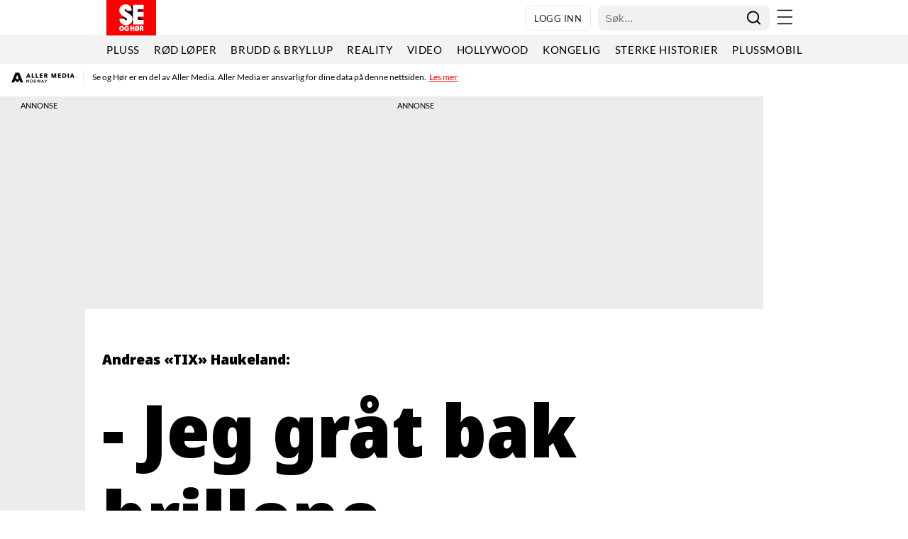

--- FILE ---
content_type: image/svg+xml
request_url: https://graphics.dbstatic.no/paywall/brands/circle/dagbladet.svg
body_size: 5093
content:
<svg width="54" height="54" viewBox="0 0 44 44" fill="none" xmlns="http://www.w3.org/2000/svg">
  <circle cx="22" cy="22" r="21" fill="#D60000" stroke="white" stroke-width="2"></circle>
  <mask id="mask0_2848_1105" style="mask-type:alpha" maskUnits="userSpaceOnUse" x="2" y="2" width="40" height="40">
    <circle cx="22" cy="22" r="20" fill="white"></circle>
  </mask>
  <g mask="url(#mask0_2848_1105)"></g>
  <g clip-path="url(#clip0_2848_1105)">
    <path d="M38.1 16.9H5.8V26.6H38.1V16.9Z" fill="#D60000"></path>
    <path
      d="M14.7 24.5C14.7 25.6 15.5 25.8 16.3 25.8C16.9 25.8 17.3 25.6 17.6 25.3C17.8 25.1 17.9 24.8 17.9 24.4V19.4H16.7V19.8C16.5 19.5 16.2 19.3 15.8 19.3C15.4 19.3 15.1 19.5 15.0 19.8C14.8 20.1 14.7 20.4 14.7 20.8V22.9C14.7 23.3 14.9 23.7 15.1 24.0C15.3 24.2 15.5 24.3 15.8 24.3C16.1 24.3 16.4 24.1 16.6 23.9V24.6C16.6 24.8 16.6 24.8 16.3 24.9C16.2 24.9 16.1 24.9 16.1 24.8C16.0 24.8 16.0 24.7 16.0 24.5L14.7 24.5ZM16.3 23.1C16.2 23.1 16.2 23.1 16.1 23.1C16.1 23.0 16.0 22.9 16.0 22.8C16.0 20.9 16.0 20.9 16.0 20.9C16.0 20.7 16.1 20.5 16.1 20.5C16.2 20.4 16.2 20.4 16.3 20.4C16.4 20.4 16.4 20.4 16.5 20.5C16.6 20.6 16.6 20.7 16.6 20.9V22.7C16.6 23.0 16.5 23.1 16.3 23.1Z"
      fill="white"></path>
    <path
      d="M20.5 19.3C20.1 19.3 19.8 19.4 19.7 19.6V18.0H18.3V24.4H19.6V24.0C19.8 24.3 20.1 24.5 20.5 24.5C21.2 24.5 21.6 23.9 21.6 22.9V20.8C21.6 20.5 21.5 19.9 21.2 19.6C21.0 19.4 20.8 19.3 20.5 19.3ZM20.3 22.8C20.3 22.9 20.3 23.2 20.1 23.3C20.1 23.4 20.0 23.4 20.0 23.4C19.9 23.4 19.9 23.4 19.8 23.3C19.7 23.2 19.7 23.0 19.7 22.7V21.1C19.7 20.9 19.7 20.6 19.8 20.5C19.8 20.4 19.9 20.4 20.0 20.4C20.0 20.4 20.1 20.4 20.1 20.5C20.2 20.6 20.2 20.8 20.2 21.0C20.3 21.0 20.3 22.8 20.3 22.8Z"
      fill="white"></path>
    <path
      d="M25.5 19.3C24.9 19.3 24.4 19.4 24.1 19.7C23.9 20.0 23.8 20.4 23.8 20.8V20.9H25.1V20.8C25.1 20.4 25.1 20.2 25.5 20.2C25.6 20.2 25.7 20.2 25.7 20.3C25.8 20.4 25.8 20.5 25.8 20.6V20.8C25.8 21.1 25.5 21.2 25.1 21.3C25.0 21.4 24.9 21.4 24.8 21.4C24.3 21.6 23.7 21.9 23.7 22.9V23.3C23.7 23.7 23.9 24.0 24.1 24.2C24.3 24.4 24.6 24.5 24.9 24.5C25.3 24.5 25.6 24.3 25.8 24.1V24.4H27.1V20.6C27.1 20.2 27.0 19.9 26.8 19.7C26.6 19.4 26.1 19.3 25.5 19.3ZM25.5 23.5C25.3 23.5 25.2 23.4 25.2 23.4C25.1 23.3 25.1 23.2 25.1 23.1V22.8C25.1 22.5 25.2 22.4 25.3 22.3C25.4 22.2 25.5 22.2 25.7 22.1C25.7 22.1 25.8 22.1 25.8 22.1V22.5V22.9C25.8 23.2 25.7 23.5 25.5 23.5Z"
      fill="white"></path>
    <path
      d="M12.7 19.3C12.1 19.3 11.7 19.4 11.4 19.7C11.1 20.0 11.0 20.4 11.0 20.8V20.9H12.4V20.8C12.4 20.4 12.4 20.2 12.7 20.2C12.8 20.2 12.9 20.2 12.9 20.3C13.0 20.4 13.1 20.5 13.1 20.6V20.8C13.1 21.1 12.8 21.2 12.3 21.3C12.3 21.4 12.2 21.4 12.1 21.4C11.5 21.6 11.0 21.9 11.0 22.9V23.3C11.0 23.7 11.1 24.0 11.3 24.2C11.5 24.4 11.8 24.5 12.1 24.5C12.6 24.5 12.8 24.3 13.1 24.1V24.4H14.4V20.6C14.4 20.2 14.3 19.9 14.1 19.7C13.8 19.4 13.4 19.3 12.7 19.3ZM12.7 23.5C12.6 23.5 12.5 23.4 12.4 23.4C12.3 23.3 12.3 23.2 12.3 23.1V22.8C12.3 22.5 12.4 22.4 12.6 22.3C12.6 22.2 12.8 22.2 12.9 22.1C12.9 22.1 13.0 22.1 13.1 22.1V22.9C13.0 23.2 13.0 23.5 12.7 23.5Z"
      fill="white"></path>
    <path
      d="M29.4 18.0H29.4V18.0V19.7C29.2 19.4 28.9 19.3 28.6 19.3C27.6 19.3 27.5 20.4 27.5 20.8V22.9C27.5 23.9 27.9 24.5 28.6 24.5C28.9 24.5 29.3 24.3 29.5 24.0V24.3V24.4H29.5H30.7H30.7V24.3V18.0V18.0H30.7H29.4ZM28.8 21.0C28.8 20.8 28.8 20.6 28.9 20.5C29.0 20.4 29.0 20.4 29.1 20.4C29.2 20.4 29.2 20.4 29.3 20.4C29.3 20.5 29.4 20.7 29.4 21.1V22.7C29.4 23.2 29.3 23.4 29.1 23.4C29.0 23.4 29.0 23.4 28.9 23.3C28.8 23.2 28.8 22.9 28.8 22.8V21.1C28.8 21.1 28.8 21.0 28.8 21.0Z"
      fill="white"></path>
    <path
      d="M32.7 19.3C32.2 19.3 31.8 19.4 31.6 19.6C31.2 19.9 31.1 20.3 31.1 20.8V23.1C31.1 23.5 31.2 23.8 31.4 24.1C31.8 24.4 32.3 24.5 32.7 24.5C33.3 24.5 33.7 24.3 34.0 24.0C34.3 23.8 34.4 23.4 34.4 22.8V22.8H33.0C33.0 22.8 33.0 22.9 33.0 23.0C33.0 23.2 33.0 23.3 32.9 23.4C32.9 23.5 32.8 23.5 32.7 23.5C32.4 23.5 32.4 23.2 32.4 23.1V22.3H34.4V20.6C34.4 20.2 34.3 19.9 34.1 19.7C33.7 19.4 33.1 19.3 32.7 19.3ZM33.1 21.4H32.4V20.7C32.4 20.5 32.4 20.4 32.5 20.3C32.6 20.2 32.6 20.2 32.7 20.2C32.8 20.2 32.9 20.2 33.0 20.3C33.0 20.4 33.1 20.5 33.1 20.6V21.4H33.1Z"
      fill="white"></path>
    <path
      d="M36.2 19.4V18.5H34.9V19.4H34.5V20.4H34.9V23.4C34.9 23.7 35.0 24.0 35.1 24.1C35.3 24.3 35.6 24.4 35.9 24.4C36.2 24.4 36.5 24.4 36.7 24.4L36.8 24.3V23.4H36.7C36.6 23.4 36.5 23.4 36.4 23.4C36.3 23.4 36.3 23.4 36.2 23.4C36.2 23.3 36.2 23.3 36.2 23.2V20.4H36.8V19.4H36.2Z"
      fill="white"></path>
    <path
      d="M10.0 18.2C9.6 18.0 9.0 18.0 8.5 18.0H7.1V24.3H8.9C9.3 24.3 9.7 24.3 10.1 24.1C10.5 23.8 10.6 23.4 10.7 22.8V19.7C10.7 19.2 10.6 18.6 10.0 18.2ZM9.3 22.2C9.3 22.7 9.3 22.9 9.1 23.1C9.0 23.2 8.8 23.2 8.5 23.2V19.1C9.1 19.1 9.3 19.2 9.3 19.8V22.2Z"
      fill="white"></path>
    <path
      d="M23.6 23.6C23.5 23.6 23.4 23.5 23.3 23.5C23.3 23.4 23.2 23.3 23.2 23.1V18.0H21.9V22.9C21.9 23.5 22.1 23.9 22.4 24.1C22.6 24.3 23.0 24.4 23.6 24.4V23.6H23.6Z"
      fill="white"></path>
  </g>
  <defs>
    <clipPath id="clip0_2848_1105">
      <rect width="32.3" height="9.7" fill="white" transform="translate(5.8 16.9)"></rect>
    </clipPath>
  </defs>
</svg>